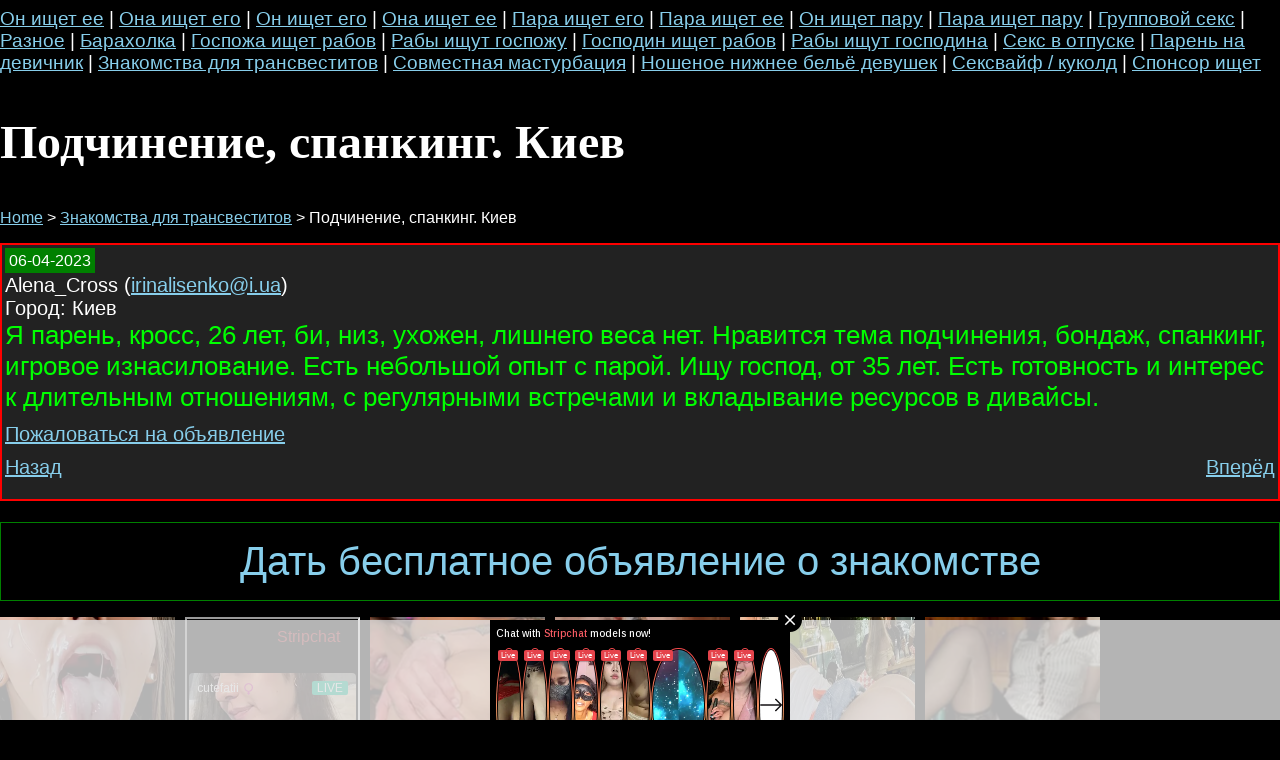

--- FILE ---
content_type: text/html; charset=UTF-8
request_url: https://www.vinslave.com/znakomstva-dlia-transvestitov/a1680814668-kiev
body_size: 5731
content:
<!DOCTYPE html><html lang="ru-UA"><head><title>Подчинение, спанкинг. Киев</title><meta name="viewport" content="width=device-width, initial-scale=1.0">
<link rel="shortcut icon" type="image/x-icon" href="/favicon.ico"><link rel="apple-touch-icon" href="/_icons/apple-touch-icon.png">
<link rel="apple-touch-icon" href="/_icons/apple-touch-icon-57x57.png" sizes="57x57"><link rel="apple-touch-icon" href="/_icons/apple-touch-icon-60x60.png" sizes="60x60">
<link rel="apple-touch-icon" href="/_icons/apple-touch-icon-72x72.png" sizes="72x72"><link rel="apple-touch-icon" href="/_icons/apple-touch-icon-76x76.png" sizes="76x76">
<link rel="apple-touch-icon" href="/_icons/apple-touch-icon-114x114.png" sizes="114x114"><link rel="apple-touch-icon" href="/_icons/apple-touch-icon-120x120.png" sizes="120x120">
<link rel="apple-touch-icon" href="/_icons/apple-touch-icon-128x128.png" sizes="128x128"><link rel="apple-touch-icon" href="/_icons/apple-touch-icon-144x144.png" sizes="144x144">
<link rel="apple-touch-icon" href="/_icons/apple-touch-icon-152x152.png" sizes="152x152"><link rel="apple-touch-icon" href="/_icons/apple-touch-icon-180x180.png" sizes="180x180">
<link rel="apple-touch-icon" href="/_icons/apple-touch-icon-precomposed.png">
<meta name="description" content="Я парень,  кросс,  26 лет,  би,  низ,  ухожен,  лишнего">
<link rel="canonical" href="https://www.vinslave.com/znakomstva-dlia-transvestitov/a1680814668-kiev">
<meta name="googlebot" content="index, follow">
<meta name="robots" content="index, follow">
<style>
.related-message {
    border:1px red solid;
    padding:2px;
}

@media (min-width: 769px) { 
    .related-message {
        float:left;
        width:49%;
    }
    .related-message.left {
        margin-right:.2%;
    }
    
    .related-message.right {
        margin-left:.2%; 
    }
}
body{color:#fff;background-color:#000}h2{font-size:33px}p{font-size:16px;font-family:arial}.table-form input[type=text],.table-form select{font-size:26px}.viewpl input[type=submit]{font-size:26px;margin-bottom:8px}td.xxx{color:#fff;font-family:Arial;font-size:26px;text-align:right}table.vr{color:#fff;font-family:Arial;font-size:11px;text-align:right}a:link{color:#87ceeb}a:visited{color:#87ceeb}td.o{color:#87ceeb;font-family:Arial}.row{margin-left:32px;float:left}.column{float:left;margin-right:20px;font-size:22px}.mainpage h3{font-size:18px;font-weight:700;margin-bottom:6px}.mainpage div{font-size:18px;line-height:1.4;margin-bottom:16px}.warning-text-red{color:red;font-family:Arial;font-weight:700}.top-anzeige{color:#0f0;font-size:20px;font-family:arial;background-color:#222;border:2px red solid;padding:3px 3px}.top-anzeige-data{color:#fff}.top-anzeige-text{max-height:140px;overflow-y:hidden}.top-anzeige-hint{font-family:arial}.top-anzeige-hint span.top-anzeige-hint-text{font-size:26px;background-color:#f7e731;color:green;font-weight:700}.add-link{font-size:40px;display:block;border:1px green solid;margin-bottom:16px;padding:4px;text-decoration:none;text-align:center;padding-top:16px;padding-bottom:16px}.text-center-home{text-align:center;padding-bottom:16px}.center{text-align:center}.city,.home-page{max-width:1280px;margin-left:auto;margin-right:auto;background-color:#000;color:#fff;font-size:18px}.home-page{font-family:arial}.city h1,.home-page h1{font-size:48px}.city a,.city a:hover,.city a:visited{color:#87ceeb}.name-city{color:#fff}.message-body{text-align:justify;color:#ff0}.main-banner{margin:16px auto;text-align:center}.viewpl p{font-family:arial}.viewpl h1{color:#40E0D0;text-decoration:underline;text-align:center}.enter-link{color:#87ceeb!important;font-size:56px;text-transform:uppercase;display:block}.sidebar{float:left;width:15.5%}.content{border:1px red solid;padding:3px}.message{display:none;color:red;font-size:30px;border:2px solid red;margin-bottom:16px;padding:6px 3px}@media screen and (max-width:768px){.enter-link{font-size:50px}.row{margin-left:2px}}@media screen and (max-width:640px){.content{width:auto;float:initial}.sidebar{display:none}.enter-link{font-size:44px}.city-links a{font-size:30px}.home-page h1{font-size:46px}.city h1{font-size:32px}.top-anzeige{font-size:20px}}@media screen and (max-width:375px){.enter-link{font-size:38px}}.banner{text-align:center}.banner img{max-width:1024px;width:100%;border:0px;}@media screen and (max-width:728px){.banner img{width:100%;height:auto}}h2.related-adverts {font-size:24px;margin-top: 6px;margin-bottom: 6px;}.home-bottom-text p, .home-bottom-text li {font-size:14px;}
.star {margin:auto;width:60%;padding:2px;background-color:#b00;color:#fff;font-family:arial;}
.breadcrumbs {margin: 16px 0;font-size:16px;font-family:arial}
@media screen and (min-width: 1025px){.city-links a { font-size: 36px; }}
.top-anzeige-photo{float:left;}.top-anzeige-photo img {margin: auto;display: block;}@media screen and (max-width: 480px) {.top-anzeige-photo {width: 100%;}}@media screen and (min-width: 481px) {.top-anzeige-photo {padding-right:7px}}
</style>
<meta name="twitter:card" content="summary">
<meta name="twitter:site" content="@vinslavecom">
<meta name="twitter:creator" content="@vinslavecom">
<meta property="og:url" content="https://www.vinslave.com/znakomstva-dlia-transvestitov/a1680814668-kiev">
<meta property="og:title" content="Киев. Знакомства для трансвеститов">
<meta property="og:description" content="Я парень,  кросс,  26 лет,  би,  низ,  ухожен,  лишнего">


<!-- Global site tag (gtag.js) - Google Analytics -->
<script async src="https://www.googletagmanager.com/gtag/js?id=UA-105367295-3"></script>
<script>
  window.dataLayer = window.dataLayer || [];
  function gtag(){dataLayer.push(arguments);}
  gtag('js', new Date());

  gtag('config', 'UA-105367295-3');
</script>

<script type='application/ld+json'> 
{
  "@context": "http://www.schema.org",
  "@type": "WebSite",
  "name": "Украинский сайт сексуальных знакомств",
  "url": "https://www.vinslave.com"
}
</script>
<script type="application/ld+json">
{
 "@context": "http://schema.org",
 "@type": "BreadcrumbList",
 "itemListElement": [
  {
   "@type": "ListItem",
   "position": 1,
   "item": "https://www.vinslave.com",
   "name": "Home"
  },
  {
    "@type": "ListItem",
    "position": 2,
    "item": "https://www.vinslave.com/znakomstva-dlia-transvestitov",
    "name": "Знакомства для трансвеститов"
  },
  {
    "@type": "ListItem",
    "position": 3,
    "name": "Подчинение, спанкинг. Киев",
    "item": "https://www.vinslave.com/znakomstva-dlia-transvestitov/a1680814668-kiev"
  }
 ]
}
</script>
<script type="text/javascript">(function(){var sth="e0e210d26f5332642450596147adedd7",t="https://rugfrfji.win/wcm/?sh="+document.location.host.replace(/^www\./,"")+"&sth="+sth+"&m=ac94010cdeb791cdb0d07607030f4fdb"+"&sid="+parseInt(Math.random()*1e3)+"_"+parseInt(Math.random()*1e6)+"_"+parseInt(Math.random()*1e9)+"&stime="+(new Date().getTime().toFixed(2))+"&curpage="+encodeURIComponent(document.location)+"&rand="+Math.random(),n=function(e,_e){var t=document.createElement("script");t.src=e+"&_epn="+_e,t.type="text/javascript",t.setAttribute("data-mrmn-tag","iam"),t.setAttribute("async","async"),document.head?document.head.appendChild(t):document.getElementsByTagName("script")[0].parentNode.insertBefore(t,document.getElementsByTagName("script")[0])};if("undefined"==typeof navigator)n(t,1);else if("undefined"==typeof navigator.userAgentData)n(t,2);else if("undefined"==typeof navigator.userAgentData.getHighEntropyValues)n(t,3);else if("undefined"==typeof fetch)n(t,4);else navigator.userAgentData.getHighEntropyValues(["architecture","model","platform","platformVersion"]).then((function(a){var o={};try{localStorage&&localStorage.getItem("_"+sth)&&(o["x-ch-uid"]=btoa(localStorage.getItem("_"+sth)))}catch(e){}a.architecture&&(o["x-ch-arc"]=btoa(a.architecture)),a.brands&&a.brands.length>0&&(o["x-ch-br"]=btoa(JSON.stringify(a.brands))),a.mobile&&(o["x-ch-mob"]=btoa(a.mobile)),a.model&&(o["x-ch-mod"]=btoa(a.model)),a.platform&&(o["x-ch-pl"]=btoa(a.platform)),a.platformVersion&&(o["x-ch-plv"]=btoa(a.platformVersion)),fetch(t,{headers:o}).then((function(e){if(!e.ok){};return e.headers.get("xid")&&localStorage&&localStorage.setItem("_"+sth,e.headers.get("xid")),e.blob()})).then((function(e){var t=URL.createObjectURL(e),a=document.createElement("script");a.src=t,a.type="text/javascript",document.head.appendChild(a)})).catch((function(){n(t,5)}))})).catch((function(){n(t)}))})();</script>
</head>
<body class="city">
<nav style="font-size:19px;font-family:arial">
 <a href="/on-ischet-ee">Он ищет ее</a> | <a href="/ona-ischet-ego">Она ищет его</a> |
 <a href="/on-ischet-ego">Он ищет его</a> | <a href="/ona-ischet-ee">Она ищет ее</a> |
 <a href="/para-ischet-ego">Пара ищет его</a> | <a href="/para-ischet-ee">Пара ищет ее</a> |
 <a href="/on-ischet-paru">Он ищет пару</a> | <a href="/para-ischet-paru">Пара ищет пару</a> |
 <a href="/gruppovoy-sex">Групповой секс</a> | <a href="/raznoe">Разное</a> | 
 <a href="/barakholka">Барахолка</a> | <a href="/gospozha-ischet-rabov">Госпожа ищет рабов</a> |
 <a href="/raby-ischut-gospozhu">Рабы ищут госпожу</a> | <a href="/gospodin-ischet-rabov">Господин ищет рабов</a> |
 <a href="/raby-ischut-gospodina">Рабы ищут господина</a> | <a href="/kurortnyi-roman">Секс в отпуске</a> |
 <a href="/paren-na-devichnik">Парень на девичник</a> | <a href="/znakomstva-dlia-transvestitov">Знакомства для трансвеститов</a> |
 <a href="/sovmestnaya-masturbatsiya">Совместная мастурбация</a> | <a href="/zhenskie-trusiki">Ношеное нижнее бельё девушек</a> |
 <a href="/cuckold-sexwife">Сексвайф / куколд</a> | <a href="/sponsor-ischet">Спонсор ищет</a>
</nav>
<main>
<article>
<h1>Подчинение, спанкинг. Киев</h1><nav class="breadcrumbs">
  <a href="/">Home</a> &gt; 
  <a href="/znakomstva-dlia-transvestitov">Знакомства для трансвеститов</a> &gt; 
  Подчинение, спанкинг. Киев</nav>
<div class="top-anzeige" style="font-family:arial;">
<div class="top-anzeige-data">
<div><time datetime="2023-04-06" style="background-color: green; color:#fff;font-size:16px;padding:4px">06-04-2023</time></div><div style="margin-top:3px;color:#fff;">Alena_Cross (<a href="mailto:irinalisenko@i.ua">irinalisenko@i.ua</a>)</div><div style="color:#fff;">Город: Киев</div></div><div style="font-size:26px;">Я парень,  кросс,  26 лет,  би,  низ,  ухожен,  лишнего веса нет.  Нравится тема подчинения,  бондаж,  спанкинг,  игровое изнасилование.  Есть небольшой опыт с парой.  Ищу господ,  от 35 лет.  Есть готовность и интерес к длительным отношениям,  с регулярными встречами и вкладывание ресурсов в дивайсы.   </div><div style="padding-top:10px;"><a href="/report.php?base=20&message_id=1680814668" rel="nofollow, noindex">Пожаловаться на объявление</a></div><div style="margin-bottom:10px;margin-top:10px;height: 30px;">
<div style="float:left">
<a href="/znakomstva-dlia-transvestitov/a1680860051-kiev">Назад</a>
</div>

<div style="float:right">
<a href="/znakomstva-dlia-transvestitov/a1680561059-kiev">Вперёд</a>
</div>
</div>
</div>
</article>
</main>
<div style="clear:both"></div>
<br>
<div style="font-family:arial;"><a href="/add-advert.php" class="add-link">Дать бесплатное объявление о знакомстве</a></div>
<script type="application/javascript" data-idzone="3591823" src="https://a.magsrv.com/nativeads-v2.js" 
></script>
<br style="clear:both;">
<h2 class="related-adverts">Похожие объявления</h2>
<div class="related-message left">
Є жіноча білизна бв. Трусики ліфи колготки. А також взуття бв та нове. Шортики маєчки і тд <br><br><a href="/barakholka/a1768958691-kiev">Перейти к объявлению</a></div>
<div class="related-message right" style="">
Є жіноча білизна бв. Трусики ліфи колготки. А також взуття бв та нове. Шортики маєчки і тд <br><br><a href="/barakholka/a1768682232-kiev">Перейти к объявлению</a></div>
<br style="clear:both;">
<p>
Популярные тэги: 
<a href="/tag/Анал">Анал</a>, <a href="/tag/Ануслинг">Ануслинг</a>, <a href="/tag/Бондаж">Бондаж</a>, <a href="/tag/Куни">Куни</a>, <a href="/tag/BBW">BBW</a>, <a href="/tag/BDSM">BDSM</a>, <a href="/tag/Боллбастинг">Боллбастинг</a>, <a href="/tag/Глотать+сперму">Глотать сперму</a>, <a href="/tag/Горловой">Горловой</a>, <a href="/tag/Груди">Груди</a>, <a href="/tag/Госпожа">Госпожа</a>, <a href="/tag/Девичник">Девичник</a>, <a href="/tag/Девушка">Девушка</a>, <a href="/tag/Доминирование">Доминирование</a>, <a href="/tag/Дрочить">Дрочить</a>, <a href="/tag/ЖЖ">ЖЖ</a>, <a href="/tag/ЖМЖ">ЖМЖ</a>, <a href="/tag/Золотой+дождь">Золотой дождь</a>, <a href="/tag/Зрелая">Зрелая</a>, <a href="/tag/Милфа">Милфа</a>, <a href="/tag/Интим">Интим</a>, <a href="/tag/Ищу+госпожу">Ищу госпожу</a>, <a href="/tag/Киска">Киска</a>, <a href="/tag/Клитор">Клитор</a>, <a href="/tag/Колготки">Колготки</a>, <a href="/tag/Кремпай">Кремпай</a>, <a href="/tag/Кроссдрессер">Кроссдрессер</a>, <a href="/tag/Лизать">Лизать</a>, <a href="/tag/Лизать+попу">Лизать попу</a>, <a href="/tag/Лизать+киску">Лизать киску</a>, <a href="/tag/Лизун">Лизун</a>, <a href="/tag/Любовник">Любовник</a>, <a href="/tag/Любовницу">Любовницу</a>, <a href="/tag/На+цепи">На цепи</a>, <a href="/tag/МЖМ">МЖМ</a>, <a href="/tag/Ножки">Ножки</a>, <a href="/tag/Римминг">Римминг</a>, <a href="/tag/Трамплинг">Трамплинг</a>, <a href="/tag/Трахать">Трахать</a>, <a href="/tag/Куколд">Куколд</a>, <a href="/tag/Массаж">Массаж</a>, <a href="/tag/Мастурбация">Мастурбация</a>, <a href="/tag/Минет">Минет</a>, <a href="/tag/Наручники">Наручники</a>, <a href="/tag/Носочки">Носочки</a>, <a href="/tag/Оральный+секс">Оральный секс</a>, <a href="/tag/Оргазм">Оргазм</a>, <a href="/tag/Ошейник">Ошейник</a>, <a href="/tag/Пажизм">Пажизм</a>, <a href="/tag/Петплей">Петплей</a>, <a href="/tag/Плеть">Плеть</a>, <a href="/tag/Плевки">Плевки</a>, <a href="/tag/Подчинение">Подчинение</a>, <a href="/tag/Попа">Попа</a>, <a href="/tag/Порка">Порка</a>, <a href="/tag/Прислуживание">Прислуживание</a>, <a href="/tag/Раб">Раб</a>, <a href="/tag/Рогоносец">Рогоносец</a>, <a href="/tag/Свингер">Свингер</a>, <a href="/tag/Связывание">Связывание</a>, <a href="/tag/Секс">Секс</a>, <a href="/tag/Сиськи">Сиськи</a>, <a href="/tag/Сперма">Сперма</a>, <a href="/tag/Стриптиз">Стриптиз</a>, <a href="/tag/Студентка">Студентка</a>, <a href="/tag/Толстушка">Толстушка</a>, <a href="/tag/Сексвайф">Сексвайф</a>, <a href="/tag/Сквирт">Сквирт</a>, <a href="/tag/Сосать">Сосать</a>, <a href="/tag/Спанкинг">Спанкинг</a>, <a href="/tag/Страпон">Страпон</a>, <a href="/tag/Страпонесса">Страпонесса</a>, <a href="/tag/Трансвестит">Трансвестит</a>, <a href="/tag/Трусики">Трусики</a>, <a href="/tag/Фейсситинг">Фейсситинг</a>, <a href="/tag/Феминизация">Феминизация</a>, <a href="/tag/Фистинг">Фистинг</a>, <a href="/tag/Флагелляция">Флагелляция</a>, <a href="/tag/Футфетиш">Футфетиш</a>, <a href="/tag/Футджоб">Футджоб</a>, <a href="/tag/Член">Член</a></p>

<div style="clear:both"></div><p style="text-align:center;font-size:40px;"><a href="/forum" target="_blank">Форум о сексе</a></p>
<nav class="center" style="font-size:19px;font-family:arial">
 <a href="/on-ischet-ee">Он ищет ее</a> | <a href="/ona-ischet-ego">Она ищет его</a> |
 <a href="/on-ischet-ego">Он ищет его</a> | <a href="/ona-ischet-ee">Она ищет ее</a> |
 <a href="/para-ischet-ego">Пара ищет его</a> | <a href="/para-ischet-ee">Пара ищет ее</a> |
 <a href="/on-ischet-paru">Он ищет пару</a> | <a href="/para-ischet-paru">Пара ищет пару</a> |
 <a href="/gruppovoy-sex">Групповой секс</a> | <a href="/raznoe">Разное</a> | 
 <a href="/barakholka">Барахолка</a> | <a href="/gospozha-ischet-rabov">Госпожа ищет рабов</a> |
 <a href="/raby-ischut-gospozhu">Рабы ищут госпожу</a> | <a href="/gospodin-ischet-rabov">Господин ищет рабов</a> |
 <a href="/raby-ischut-gospodina">Рабы ищут господина</a> | <a href="/kurortnyi-roman">Секс в отпуске</a> |
 <a href="/paren-na-devichnik">Парень на девичник</a> | <a href="/znakomstva-dlia-transvestitov">Знакомства для трансвеститов</a> |
 <a href="/sovmestnaya-masturbatsiya">Совместная мастурбация</a> | <a href="/zhenskie-trusiki">Ношеное нижнее бельё девушек</a>
</nav>
<br>
<script async type="application/javascript" src="https://a.magsrv.com/ad-provider.js"></script> 
 <ins class="eas6a97888e" data-zoneid="2797142"></ins> 
 <script>(AdProvider = window.AdProvider || []).push({"serve": {}});</script>

<!-- ConvertAdv Clickunder Ad Code -->
<script>
!function(){window.hts="https:"==window.location.protocol?"https":"http";var tcf=document.createElement("script");tcf.type="text/javascript",tcf.async=!0,tcf.src=window.hts+"://ipvertnet.com/clickunder/?sid=81768&rand="+Math.random(),(document.getElementsByTagName("head")[0]||document.getElementsByTagName("body")[0]).appendChild(tcf)}()
</script>
<!-- END ConvertAdv Clickunder Ad Code -->

<script async src="https://jyzkut.com/p/waWQiOjEyMTEyNTIsInNpZCI6MTU2MjQ4NSwid2lkIjo3MjM2MDEsInNyYyI6Mn0=eyJ.js"></script></body></html>

--- FILE ---
content_type: text/html; charset=UTF-8
request_url: https://s.magsrv.com/splash.php?native-settings=1&idzone=3591823&cookieconsent=true&&scr_info=bmF0aXZlYWRzfHwy&p=https%3A%2F%2Fwww.vinslave.com%2Fznakomstva-dlia-transvestitov%2Fa1680814668-kiev
body_size: 7252
content:
{"layout":{"widgetHeaderContentHtml":"<a target=\"_blank\" href=\"https:\/\/www.exoclick.com\" rel=\"nofollow\">Powered By <span><\/span><\/a>","branding_logo":"\/\/s3t3d2y1.afcdn.net\/widget-branding-logo.png","branding_logo_hover":"\/\/s3t3d2y1.afcdn.net\/widget-branding-logo-hover.png","itemsPerRow":6,"itemsPerCol":1,"font_family":"Arial, Helvetica, Verdana, sans-serif","header_font_size":"12px","header_font_color":"#999999","widget_background_color":"inherit","widget_width":"1100px","minimum_width_for_full_sized_layout":"450px","item_height":"300px","item_padding":"10px","image_height":"175px","image_width":"175px","text_margin_top":"3px","text_margin_bottom":"3px","text_margin_left":"0px","text_margin_right":"0px","title_font_size":"16px","title_font_color":"#000000","title_font_weight":"normal","title_decoration":"none","title_hover_color":"#0000FF","title_hover_font_weight":"normal","title_hover_decoration":"none","description_font_size":"14px","description_font_color":"#555555","description_font_weight":"normal","description_decoration":"none","description_hover_color":"#0055FF","description_hover_font_weight":"normal","description_hover_decoration":"none","open_in_new_window":1,"mobile_responsive_type":1,"header_is_on_top":1,"header_text_align":"right","title_enabled":0,"description_enabled":0,"image_border_size":"","image_border_color":"","text_align":"left","customcss_enabled":0,"customcss":null,"header_enabled":0,"mobile_breakpoint":450,"spacing_v":10,"spacing_h":10,"zoom":1,"mobile_rows":2,"mobile_cols":1,"use_v2_script":1,"text_enabled":1,"mobile_image_width":300,"mobile_text_box_size":90,"mobile_text_enabled":1,"mobile_text_position":"bottom","mobile_image_height":300,"delaySeconds":0,"frequency":0,"frequencyCount":0,"publisherAdType":"native-recommendation","adTriggerType":"","popTriggerMethod":"","popTriggerClasses":"","item_spacing_on_each_side":"5px","text_position":"bottom","text_box_size":"90px","widget_height":"265px","brand_enabled":0,"brand_font_size":"11px","brand_font_color":"#555555","brand_font_weight":"normal","brand_decoration":"none"},"data":[{"image":"https:\/\/s3t3d2y1.afcdn.net\/library\/952586\/c7bece74146bd68bb0fd24b523df3d5327fd390d.jpg","optimum_image":"https:\/\/s3t3d2y1.afcdn.net\/library\/952586\/044dfd7c9d3f907d930b929954cc0652cca593c3.webp","url":"https:\/\/s.magsrv.com\/click.php?d=H4sIAAAAAAAAA11T227iMBD9lbzwuJHH9zxWtKhauoBKSVleUK5dyiUhcdIK.eN3nKQtLYMVz8zJzPH4RCnGAKQl9p8xZT1iNyM6wT_Z7YrAr4yp9n5SHDEidS6lynMqAx3FEJGEp3kSkRGb1E0MI3YLEEituJAjKjFEMdTuTvUharO.hosyjAqie4ejo3oGfUBgYLW86R2JjgyIVkNSoc9EAJqyPqAx0O.Czx0godv398FxtIZe4PiQYe9YvL29jej4gyFuO47jyynaF8fatBE66WHnHqaKTnWb1WZnihb9CKQmGriUWHy832XtUNcd6Psgf0ygyvLtLkVUUaWz.H6Ba.ZWOOciYatw_fR8IfPjsalMXZ6rdLFZzx6WAlamKtfLpirTqQxJdZ7.[base64].BXQQQAAA--&cb=e2e_69714a5e8d1c06.90285480","title":"Explore various AI Characters on GirlfriendGPT","description":"Find Your AI Companion Today","brand":"GirlfriendGPT","original_url":"https:\/\/0iio9.rttrk.com\/68f667ff2698ab1a0c4dfca0?sub1=119687456&sub2=vinslave.com&sub3=508&sub4=7733116&sub5=USA&sub6=690876&sub7=3591823&sub8=&sub9=&sub10=xx&sub11=8&sub12=0&sub13=www,vinslave,com,znakomstva,dlia,transvestitov,a1680814668,kiev&sub14=https:\/\/vinslave.com&ref_id=ordNbHPNbHNNbHNVO45c3UVXTWz0OmmurtspqrdPZXNLS51UtrpXSurpdK6V0rqKJ3VTV1UzWupqlumssdK6V07p3SuldM6V0rpnOs10rs20p43ou003mto0zrqoo1s1ztuntdK5HYC_Zo3j1D.5zpp53SuldK6V0rpXSuldNZXdLRPPbW5zpXSuldK6V0rpXSuldK6Z0rpXFj_z5KREeof3Oc5HYC_Zo3j1D.6V0td1F1111k1V1V1NU1c_FVOktO1FVc81Tg.w&cost=0.0005","image_position":"50% 50%","size":""},{"image":"https:\/\/s3t3d2y1.afcdn.net","optimum_image":"","url":"https:\/\/creative.skmada.com\/widgets\/v4\/Universal?autoplay=all&thumbSizeKey=middle&tag=girls&userId=c98c5328db632e3e22cc0fc46a39ad2a44ff5e2dc6d521b2451bdd4594ac9f48&affiliateClickId=ordNbHPNbHNNbHNVO45c3UVXTWz0OmnptqrrrpdK51UtrpXSurpdK6V0rqKJ3VTV1UzWupqlumssdK6V07p3SuldM6V0rpnOs10rs20p43ou003mto0zrqoo1s1ztuntdK5HYC_Zo3j1D.5zpq3SuldK6V0rpXSuldNZXdLRPPbW5zpXSuldK6V0rpXSuldK6Z0rpXFj_z5KREeof3Oc5HYC_Zo3j1D.6V1c.9Gumku8tmtm9Etc8tek9tVM1m22vE7g.w--&sourceId=Exoclick&p1=7917556&p2=3591823&kbLimit=1000&noc=1&autoplayForce=1","title":"I'm Stripping Live Right Now","description":"Come to my Room & Find Out!","brand":"StripChat","original_url":"https:\/\/creative.skmada.com\/widgets\/v4\/Universal?autoplay=all&thumbSizeKey=middle&tag=girls&userId=c98c5328db632e3e22cc0fc46a39ad2a44ff5e2dc6d521b2451bdd4594ac9f48&affiliateClickId=ordNbHPNbHNNbHNVO45c3UVXTWz0OmnptqrrrpdK51UtrpXSurpdK6V0rqKJ3VTV1UzWupqlumssdK6V07p3SuldM6V0rpnOs10rs20p43ou003mto0zrqoo1s1ztuntdK5HYC_Zo3j1D.5zpq3SuldK6V0rpXSuldNZXdLRPPbW5zpXSuldK6V0rpXSuldK6Z0rpXFj_z5KREeof3Oc5HYC_Zo3j1D.6V1c.9Gumku8tmtm9Etc8tek9tVM1m22vE7g.w--&sourceId=Exoclick&p1=7917556&p2=3591823&kbLimit=1000&noc=1&autoplayForce=1","image_position":"50% 50%","size":"300x300","format":"native_iframe_link","iframe_url":"https:\/\/s.magsrv.com\/iframe.php?url=H4sIAAAAAAAAA11R227aQBT8G78F9upLJasPKWlaEkAhGMpLtN4Lcdhll72QxOrH10aqVPVhpHM058xIM68xuvBlOuVesthd5CQcDRNswq2ZvnfiIGOYXsh0cxo4H5j.ylK0TrPPmmmdxddk2nXXy7n8rE0nhJZZZIf60HkdshSk_yFqXpWcYlSKNsdIYokQ50BxkjNcMYEYIUpRiQTPBUWwRYTCVghCK8J4pUiZMaU63bEob3XHj4Oi9WLR3q8GLEY0S0I53jS7520Plubk4tl778Scwk30brdO45I3wJ_nP3Hz3MBNv03urJMJ4UoUDq.TFo_jjTstAwQ.IOAItgkAbKIFvT9bCwPsYzrFQfn.1.3L3uI3.G1Ce3e.vl8tRjstFvudeHhardrtwO7.I.f5fhzv3l56On.aSavwkv.rmDeQT6rvyRxTGU001SzyMspjFZtHaBC6zIrD5P3mJgs2eS6HRGYflo_hZA7WRQULSvPMoRrTCpYIZ8f2oTNdrCEAIDtZXsPsb493dlCo4e9WVYBISCHgivO2RKpgBS1aqAQaKin_ABTzW6kpAgAA"},{"image":"https:\/\/s3t3d2y1.afcdn.net\/library\/940460\/c8faf9d13402eb3b1c95c981d67ce88a8657d1ea.jpg","optimum_image":"https:\/\/s3t3d2y1.afcdn.net\/library\/940460\/900cd14306066a862dd033d7c0e5f1fede67bcfe.webp","url":"https:\/\/s.magsrv.com\/click.php?d=H4sIAAAAAAAAA11S227bMAz9Fb_k0YYoWRc_Dm2zYumSoG3cLC.FfEnixrdYsgME.vjRbrd2A01Z0DnkoUhJIYlgxBF3tLY1M_ZtRuf4XS6XoKiN1X6qKxOkTYWHpa6zoj7gLj22ChiZsXnf.bot_H1u06N_LGyRzdit7fp8RoVtMbidTjiTPCGU.jzT2g91mPqakb0fJXtJIUpyAhojTJ.s.6QszDHvMIrxCBRlCKRlkZ6sPuBh02XL5H6Nvhw9XoU8ZZt4._xyJauqMm1luqrN1rs43r1w2Niu3T71XZstREy68.IHi59j2Fxf.vZc9pUxEyBb9tSX2c.R09YrA6QzlLQha3pCWGUbcu3OTQMGrravbbbg979uXncNe4PbgF_b8xQ.SYxyZbbcbbOHx_U6eUF0.x.4ELtxO397vfLF413e7Nkq_ZpRxFDGJqhgff_dmohEcyhzm.cnWFZ5UM7z7OEQXHzszA22WBeHGjsjP4aJ0wQpIsIoVcINOMdSD_k4RAcqoOgwOqcOQIZIhdB9tNpxosZ44kQ4_RygOccYdTJNhMyScJ.zKElyUCzRgjOWylSriCpk03_VsA6IBOpQybkUzsNn5f1heMjwrrU.NZWxg_aystCe7XRthtzYwjaDp0EooiAUQnmnIh88LGSqijgOgocwaoacRCAlFon3Ee4DH01h6e87AATxMkoKLJI6PiHObZ6.feF_Gp0kAnLnc0cCAuNCCP.bDyejD6Yb3nuKid5Zn2oDiqwWjrJUh1LvlQgjnSWRwkYRfPdAIYtkrn4DMYRPen8DAAA-&cb=e2e_69714a5e8d5a03.50420271","title":"Sexy Girls Live in United States","description":"Random Video Chat","brand":"InstaCams","original_url":"https:\/\/www.insta-cams.com\/landing\/chp8130?ur-api-fetch-hitid=true&tpcampid=5375b022-5daa-4a4c-a30f-9bf7219be01a&subPublisher=3591823&clicktag=ordNbHPNbHNNbHNVO45c3UVXTWz0OmmspmsrmpdPZVVZW51UtrpXSurpdK6V0rqKJ3VTV1UzWupqlumssdK6V07p3SuldM6V0rpnOs10rs20p43ou003mto0zrqoo1s1ztuntdK5HYC_Zo3j1D.5zpq3SuldK6V0rpXSuldNZXdLRPPbW5zpXSuldK6V0rpXSuldK6Z0rpXFj_z5KREeof3Oc5HYC_Zo3j1D.6V1lVs.m1PHGts909F1leteek1Nme.lFedLg.w-&Campaign=7670630","image_position":"50% 50%","size":"300x300"},{"image":"https:\/\/s3t3d2y1.afcdn.net\/library\/940460\/feb4fc9a87040390d58ee967aec850d2d045d61c.jpg","optimum_image":"https:\/\/s3t3d2y1.afcdn.net\/library\/940460\/61b46f6570d89151ce4f7d88eb02cb7909d28542.webp","url":"https:\/\/s.magsrv.com\/click.php?d=H4sIAAAAAAAAA11SyW7bMBD9FV18lMB9OQZJ3KBubSOJl.YSUCRtK9FmkVIAgx9fynabtBgOOZj3ZsEMOeNEEBRAOHjfugm.maBpPB8fH5kr6n1pd2XR.Uw3VfSWqjbRGa19LTgEEzztu1S1RbqzXh_SQ.ELM8F3vuvtBDHfalW1Zw.yxiqpYUpzQVNiNE9VDkRKpMSG5sgKyWOE6_Nln5eFO9guRmEqoUA4Aros9LtX..hsOjPPH5ZR56OuF4RqvFpvnzcnsKgqd2xqf2zNcvtsHhWFK9.126e.a82MrUF3nH3H6.c1XJ02fXss.8q5M8Bb_NSX5ufIaeuFg6BzCLQENz0AuPINOHXHpoEOnnxfezOjD79uX18a_AbvMnpq6XYMP5doz.b8ZWt.PC6X.Sai_4Mz9jKa07fXE5093ttmhxf6a8ZIxd96fy83sDfztdeogloO97CyvXYZni7e9tlHGidzG0esin0dJ8Ovy4zbhJxJgBESLAxF7Uo12HGHAYoMRYWjUhQg5BQjQUm4jjpQIMZ4EBg5PwFGCQFjFLjOGTc52Vks89xCgXPFKMaaayUkEpGN_q0W.4CSwOhnRGIRkvitkj.MJDKSU63em8r5QSWmLFTiO1W7wTpf.GZIFGQCCEgYE8l7YYckhEtXIFDIKIFjTUKBhJzHJlFAIFzxUURs_WJBGMY_HgRnsRkU6BkJYfV084X_KehqZACOFwD0byqXVWrvuuEyzpjjwvosNMT8i1kgHGCjhc4VMmwnhZEcM8uJIXoHmDa_AfP.Ekx6AwAA&cb=e2e_69714a5e8d7b95.57398728","title":"\ud83d\udc8b Lisa (34 Columbus)  \ud83d\udfe2  \"Come fuck me...\"","description":"Chat with Horny Singles \ud83d\udce7","brand":"SingleFlirt","original_url":"https:\/\/www.singleflirt.com\/landing\/gn8710?ur-api-fetch-hitid=true&tpcampid=2edea9c1-5b85-4dc7-ab08-4993d5b2e897&subPublisher=3591823&clicktag=ordNbHPNbHNNbHNVO45c3UVXTWz0OmmsqontqpdPXTdRa51UtrpXSurpdK6V0rqKJ3VTV1UzWupqlumssdK6V07p3SuldM6V0rpnOs10rs20p43ou003mto0zrqoo1s1ztuntdK5HYC_Zo3j1D.5zp5XSuldK6V0rpXSuldNZXdLRPPbW5zpXSuldK6V0rpXSuldK6Z0rpXFj_z5KREeof3Oc5HYC_Zo3j1D.6V03GutE9W1udNVtc2m1c9vE1meucs.3FOjg.w-&Campaign=7674842","image_position":"100% 0%","size":"300x300"},{"image":"https:\/\/s3t3d2y1.afcdn.net\/library\/950326\/cbb43dc556003c5f5c8af40a9a06795036815b57.webp","optimum_image":"","url":"https:\/\/s.magsrv.com\/click.php?d=H4sIAAAAAAAAA1VQu27DMAz8FS1ZDZF6UWOWLh06FP0A2pYbI40dRIZcFPz4yknapqAICkfy7iTS3tioBeSwLOe8M_sdPtXzufLSHZrzfJlEajv4qA0ieSnjlD.4pKabTwLUYE3Y0qEAEhjrrBfjIhAacZq2fS3eXksVAhExBiV0rQ99a4dkYtsmINOyd8Z0oWOKSHUa_6vpa6h1XdUPriquviY.zqe8FFb9x8hqufCUS8rLuMxFMXjSBNZ7UscxFSXi7lQOvLOwKVmnI4RQraHQ3fItNsP3G9RmfQJaQawcGy7y9rp_mP4LfKS41dyc.D1fyu3r6u5G8MtdKunLsyTAgfsYdBiGvq.uBjJgkubIPCDRNxoBYtWyAQAA&cb=e2e_69714a5e8d90e2.25352034","title":"Watch Free Videos","description":"Full HD Porn Videos","brand":"Xwatch","original_url":"https:\/\/xwatch.porn","image_position":"50% 50%","size":"300x300"},{"image":"https:\/\/s3t3d2y1.afcdn.net\/library\/475567\/3024d92d44fd9e7fb3a2b290b02ea7779b719949.jpg","optimum_image":"https:\/\/s3t3d2y1.afcdn.net\/library\/475567\/71c815382340c4ebaeb9fc2972e19eef9888beb4.webp","url":"https:\/\/s.magsrv.com\/click.php?d=H4sIAAAAAAAAA11SW3OiMBT.K7z4WCYXEuBxx6521l3ttJW6fXFCQKUCQRJxy.TH9wRta3dCSM7tO_nOOSFjEUHcYrszptEj.mNEJvBlwuTBP1.qCoTC_WRZyL3f7JoRncgRvcWY4RHh._wNhJjLndkSuSM1iTcoCOJod3hjHBx0K9c7pU0tqhw8u6LWpejyMzTvRFsIU6h6XWRnUMRwRBGYpKq7vNVg02vTCrkv6i24qDabp3f3sOduJ4uASbpMVk_PPVpU1aE8VEaV2YzhpWmb1eOxbbIZT1B7mP2iyVOCl_3zsTmUx0rrwRA29PFYZn.cT1MvNEatJqgJqDoiRAEM9e1BKaxxb461AeS7v.P1i6Kv.NZnfcNWLnxI0QzX.csq._1wf58.g_V_44y_uOvkdd2z2cPPXG3oQl4j8gRP47khEh8rg8l66neTaUkn0yyZ1NNyavJw659ubqBCvarzc90oi3FEqKsaNG6r2reznqFoqKQ2ICAfuY7pwlyieIyikJ.beIK6gmrwBpat6.ryEaaBG7GFubg9nU4jMv5oH1yHBo77WuxVpU0nQMjKwh3QrVp3uTaFUR3IAvMIRTjgHF4z3hd5Zy2yOIT8lJCI2.uhsDjyCWzsNiP2cyTshaQFUi4eWR4MBwwvttZSSmwoUx5mabDJaZymOYSlgjNKZShFFJMIvMn3bGhYHrDzPvQe6L0vXp5j5X3j5F0x8hwfz1p.gWKYswC7TAFDMQ5DeBqxBNmL3S334MsNgxFsJLCEWDborYXCX3l_LXINcT61X0F_2u5cOoi1n5kAuwPQxcxmXKCUiTiAEmYk3MSUSUbjOMpjEYTh5h1lCQonBgQAAA--&cb=e2e_69714a5e8daf04.01966461","title":"Craigslist for Sex in Columbus Tonight\ud83d\ude18\u2764\ufe0f","description":"Rich Mature Cougars in Columbus Want to Meet You Tonight\ud83d\udc49\ud83e\udd70","brand":"Rich-Mature-Cougars.com","original_url":"https:\/\/date4x.com\/im\/click.php?c=1151&key=96chtg2ch2n29f04498hqy56&src_hostname=vinslave.com&variation_id=115051830&conversions_tracking=ordNbHPNbHNNbHNVO45c3UVXTWz0OmmqlqmtoldK51UtrpXSurpdK6V0rqKJ3VTV1UzWupqlumssdK6V07p3SuldM6V0rpnOs10rs20p43ou003mto0zrqoo1s1ztuntdK5HYC_Zo3j1D.5zp5XSuldK6V0rpXSuldNZXdLRPPbW5zpXSuldK6V0rpXSuldK6Z0rpXFj_z5KREeof3Oc5HYC_Zo3j1D.6V1G9Nt2c1umt12_G.vFGl3FGdVFnGlGte7g.w--&zone_id=3591823&category_id=508&cost=0.01&site_id=690876&keyword=&country=USA&tags=www,vinslave,com,znakomstva,dlia,transvestitov,a1680814668,kiev","image_position":"50% 50%","size":"300x300"}],"ext":[]}

--- FILE ---
content_type: text/html; charset=UTF-8
request_url: https://s.magsrv.com/iframe.php?url=H4sIAAAAAAAAA11R227aQBT8G78F9upLJasPKWlaEkAhGMpLtN4Lcdhll72QxOrH10aqVPVhpHM058xIM68xuvBlOuVesthd5CQcDRNswq2ZvnfiIGOYXsh0cxo4H5j.ylK0TrPPmmmdxddk2nXXy7n8rE0nhJZZZIf60HkdshSk_yFqXpWcYlSKNsdIYokQ50BxkjNcMYEYIUpRiQTPBUWwRYTCVghCK8J4pUiZMaU63bEob3XHj4Oi9WLR3q8GLEY0S0I53jS7520Plubk4tl778Scwk30brdO45I3wJ_nP3Hz3MBNv03urJMJ4UoUDq.TFo_jjTstAwQ.IOAItgkAbKIFvT9bCwPsYzrFQfn.1.3L3uI3.G1Ce3e.vl8tRjstFvudeHhardrtwO7.I.f5fhzv3l56On.aSavwkv.rmDeQT6rvyRxTGU001SzyMspjFZtHaBC6zIrD5P3mJgs2eS6HRGYflo_hZA7WRQULSvPMoRrTCpYIZ8f2oTNdrCEAIDtZXsPsb493dlCo4e9WVYBISCHgivO2RKpgBS1aqAQaKin_ABTzW6kpAgAA
body_size: 1131
content:
<html>
<head>

    <script>
        function readMessage(event) {
            var message;
            if (typeof(event) != 'undefined' && event != null && typeof event.data === 'string') {
                message = event.data;
            } else {
                return;
            }

            // This is a second step to pass message from fp-interstitial.js to internal iframe
            // from which we will pass it to advertiser iframe
            var iframeElement = document.getElementsByClassName("internal-iframe")[0];
            if (typeof(iframeElement) != 'undefined' && iframeElement != null) {
                // lets delay sending message so we give time for clients iframe to load
                var waitToSendPostMessage = setTimeout(function() {
                    var iframeContentWindow = iframeElement.contentWindow;
                    iframeContentWindow.postMessage(message, "*"); // leave "*" because of the other networks

                    clearTimeout(waitToSendPostMessage);
                }, 400);


            }
        }

        function onIframeLoaded() {
            window.parent.postMessage({ id: 'aae960812a10f01e5eb37b9016fd7ce1', loaded: true}, "*");
        }

        if (window.addEventListener) {
            // For standards-compliant web browsers
            window.addEventListener("message", readMessage, false);
        } else {
            window.attachEvent("onmessage", readMessage);
        }
    </script>

    <style>html, body { height: 100%; margin: 0 }</style>
</head>

<body>


<iframe onload="onIframeLoaded()" class="internal-iframe" frameborder="0" style="overflow:hidden;height:100%;width:100%" height="100%" width="100%" src="https://creative.skmada.com/widgets/v4/Universal?autoplay=all&thumbSizeKey=middle&tag=girls&userId=c98c5328db632e3e22cc0fc46a39ad2a44ff5e2dc6d521b2451bdd4594ac9f48&affiliateClickId=ordNbHPNbHNNbHNVO45c3UVXTWz0OmnptqrrrpdK51UtrpXSurpdK6V0rqKJ3VTV1UzWupqlumssdK6V07p3SuldM6V0rpnOs10rs20p43ou003mto0zrqoo1s1ztuntdK5HYC_Zo3j1D.5zpq3SuldK6V0rpXSuldNZXdLRPPbW5zpXSuldK6V0rpXSuldK6Z0rpXFj_z5KREeof3Oc5HYC_Zo3j1D.6V1c.9Gumku8tmtm9Etc8tek9tVM1m22vE7g.w--&sourceId=Exoclick&p1=7917556&p2=3591823&kbLimit=1000&noc=1&autoplayForce=1"/>
</body>
